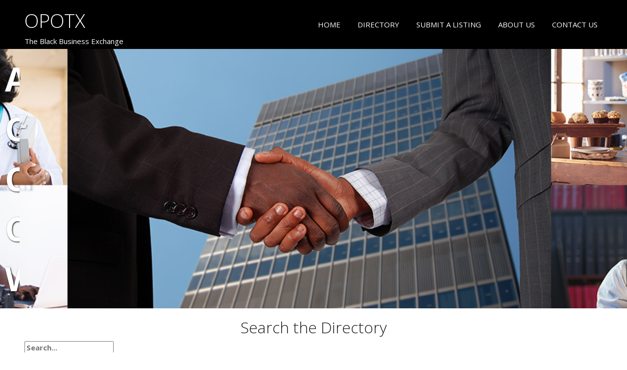

--- FILE ---
content_type: text/html; charset=UTF-8
request_url: https://opotx.com/directory/categories/hair-care-products
body_size: 15375
content:
<!doctype html>
<!--[if lt IE 7]> <html class="no-js ie6 oldie" lang="en-US"> <![endif]-->
<!--[if IE 7]>    <html class="no-js ie7 oldie" lang="en-US"> <![endif]-->
<!--[if IE 8]>    <html class="no-js ie8 oldie" lang="en-US"> <![endif]-->
<!--[if gt IE 8]><!--> <html lang="en-US"> <!--<![endif]-->
<head>
	<link rel="shortcut" href="https://opotx.com/wp-content/uploads/2017/08/handshake.png" type="image/x-icon" />
<link rel="shortcut icon" href="https://opotx.com/wp-content/uploads/2017/08/handshake.png" type="image/x-icon" />
	<meta http-equiv="X-UA-Compatible" content="IE=edge,chrome=1">
	<meta charset="UTF-8" />
  <meta property="og:description" content="Our mission is to expand, circulate, and increase wealth and dividends within our communities." />
	<meta name="viewport" content="width=device-width, minimum-scale=1.0, initial-scale=1.0, maximum-scale=4.0, user-scalable=yes" />	<link rel="alternate" type="application/rss+xml" title="OPOTX RSS2 Feed" href="https://opotx.com/feed/" />
	<link rel="pingback" href="https://opotx.com/xmlrpc.php" />
	<title>Hair Care Products | OPOTX</title>
		<link rel='dns-prefetch' href='//maps.googleapis.com' />
<link rel='dns-prefetch' href='//ajax.googleapis.com' />
<link rel='dns-prefetch' href='//s.w.org' />
		<script type="text/javascript">
			window._wpemojiSettings = {"baseUrl":"https:\/\/s.w.org\/images\/core\/emoji\/12.0.0-1\/72x72\/","ext":".png","svgUrl":"https:\/\/s.w.org\/images\/core\/emoji\/12.0.0-1\/svg\/","svgExt":".svg","source":{"concatemoji":"https:\/\/opotx.com\/wp-includes\/js\/wp-emoji-release.min.js?ver=5.2.21"}};
			!function(e,a,t){var n,r,o,i=a.createElement("canvas"),p=i.getContext&&i.getContext("2d");function s(e,t){var a=String.fromCharCode;p.clearRect(0,0,i.width,i.height),p.fillText(a.apply(this,e),0,0);e=i.toDataURL();return p.clearRect(0,0,i.width,i.height),p.fillText(a.apply(this,t),0,0),e===i.toDataURL()}function c(e){var t=a.createElement("script");t.src=e,t.defer=t.type="text/javascript",a.getElementsByTagName("head")[0].appendChild(t)}for(o=Array("flag","emoji"),t.supports={everything:!0,everythingExceptFlag:!0},r=0;r<o.length;r++)t.supports[o[r]]=function(e){if(!p||!p.fillText)return!1;switch(p.textBaseline="top",p.font="600 32px Arial",e){case"flag":return s([55356,56826,55356,56819],[55356,56826,8203,55356,56819])?!1:!s([55356,57332,56128,56423,56128,56418,56128,56421,56128,56430,56128,56423,56128,56447],[55356,57332,8203,56128,56423,8203,56128,56418,8203,56128,56421,8203,56128,56430,8203,56128,56423,8203,56128,56447]);case"emoji":return!s([55357,56424,55356,57342,8205,55358,56605,8205,55357,56424,55356,57340],[55357,56424,55356,57342,8203,55358,56605,8203,55357,56424,55356,57340])}return!1}(o[r]),t.supports.everything=t.supports.everything&&t.supports[o[r]],"flag"!==o[r]&&(t.supports.everythingExceptFlag=t.supports.everythingExceptFlag&&t.supports[o[r]]);t.supports.everythingExceptFlag=t.supports.everythingExceptFlag&&!t.supports.flag,t.DOMReady=!1,t.readyCallback=function(){t.DOMReady=!0},t.supports.everything||(n=function(){t.readyCallback()},a.addEventListener?(a.addEventListener("DOMContentLoaded",n,!1),e.addEventListener("load",n,!1)):(e.attachEvent("onload",n),a.attachEvent("onreadystatechange",function(){"complete"===a.readyState&&t.readyCallback()})),(n=t.source||{}).concatemoji?c(n.concatemoji):n.wpemoji&&n.twemoji&&(c(n.twemoji),c(n.wpemoji)))}(window,document,window._wpemojiSettings);
		</script>
		<style type="text/css">
img.wp-smiley,
img.emoji {
	display: inline !important;
	border: none !important;
	box-shadow: none !important;
	height: 1em !important;
	width: 1em !important;
	margin: 0 .07em !important;
	vertical-align: -0.1em !important;
	background: none !important;
	padding: 0 !important;
}
</style>
	<link rel='stylesheet' id='wps-css-css'  href='https://opotx.com/wp-content/plugins/wp-symposium-pro/css/wp_symposium_pro.css?ver=5.2.21' type='text/css' media='all' />
<link rel='stylesheet' id='sabai-css'  href='https://opotx.com/wp-content/plugins/sabai/assets/css/main.min.css?ver=5.2.21' type='text/css' media='screen' />
<link rel='stylesheet' id='sabai-directory-css'  href='https://opotx.com/wp-content/plugins/sabai-directory/assets/css/main.min.css?ver=5.2.21' type='text/css' media='screen' />
<link rel='stylesheet' id='sabai-googlemaps-css'  href='https://opotx.com/wp-content/plugins/sabai-googlemaps/assets/css/main.min.css?ver=5.2.21' type='text/css' media='screen' />
<link rel='stylesheet' id='sabai-paidlistings-css'  href='https://opotx.com/wp-content/plugins/sabai-paidlistings/assets/css/main.min.css?ver=5.2.21' type='text/css' media='screen' />
<link rel='stylesheet' id='jquery-ui-css'  href='//ajax.googleapis.com/ajax/libs/jqueryui/1.11.4/themes/ui-lightness/jquery-ui.min.css?ver=5.2.21' type='text/css' media='all' />
<link rel='stylesheet' id='jquery-bxslider-css'  href='https://opotx.com/wp-content/plugins/sabai/assets/css/jquery.bxslider.min.css?ver=5.2.21' type='text/css' media='screen' />
<link rel='stylesheet' id='sabai-font-awesome-css'  href='https://opotx.com/wp-content/plugins/sabai/assets/css/font-awesome.min.css?ver=5.2.21' type='text/css' media='screen' />
<link rel='stylesheet' id='wp-block-library-css'  href='https://opotx.com/wp-includes/css/dist/block-library/style.min.css?ver=5.2.21' type='text/css' media='all' />
<link rel='stylesheet' id='contact-form-7-css'  href='https://opotx.com/wp-content/plugins/contact-form-7/includes/css/styles.css?ver=5.1.1' type='text/css' media='all' />
<link rel='stylesheet' id='theme-my-login-css'  href='https://opotx.com/wp-content/plugins/theme-my-login/assets/styles/theme-my-login.min.css?ver=7.0.13' type='text/css' media='all' />
<link rel='stylesheet' id='theme-global-css'  href='https://opotx.com/wp-content/themes/ultimatum/assets/css/theme.global.css?ver=5.2.21' type='text/css' media='all' />
<link rel='stylesheet' id='font-awesome-css'  href='https://opotx.com/wp-content/themes/ultimatum/assets/css/font-awesome.min.css?ver=5.2.21' type='text/css' media='all' />
<link rel='stylesheet' id='ult_core_template_2-css'  href='https://opotx.com/wp-content/uploads/opotx-theme/template_2.css?ver=5.2.21' type='text/css' media='all' />
<link rel='stylesheet' id='ult_core_layout_8-css'  href='https://opotx.com/wp-content/uploads/opotx-theme/layout_8.css?ver=5.2.21' type='text/css' media='all' />
<link rel='stylesheet' id='template_custom_2-css'  href='https://opotx.com/wp-content/uploads/opotx-theme/template_custom_2.css?ver=5.2.21' type='text/css' media='all' />
<link rel="stylesheet" type="text/css" href="https://opotx.com/wp-content/plugins/smart-slider-3/Public/SmartSlider3/Application/Frontend/Assets/dist/smartslider.min.css?ver=6da04383" media="all">
<link rel="stylesheet" type="text/css" href="https://fonts.googleapis.com/css?display=swap&amp;family=Open+Sans%3A300%2C400" media="all">
<style data-related="n2-ss-2">div#n2-ss-2 .n2-ss-slider-1{display:grid;position:relative;}div#n2-ss-2 .n2-ss-slider-2{display:grid;position:relative;overflow:hidden;padding:0px 0px 0px 0px;border:0px solid RGBA(62,62,62,1);border-radius:0px;background-clip:padding-box;background-repeat:repeat;background-position:50% 50%;background-size:cover;background-attachment:scroll;z-index:1;}div#n2-ss-2:not(.n2-ss-loaded) .n2-ss-slider-2{background-image:none !important;}div#n2-ss-2 .n2-ss-slider-3{display:grid;grid-template-areas:'cover';position:relative;overflow:hidden;z-index:10;}div#n2-ss-2 .n2-ss-slider-3 > *{grid-area:cover;}div#n2-ss-2 .n2-ss-slide-backgrounds,div#n2-ss-2 .n2-ss-slider-3 > .n2-ss-divider{position:relative;}div#n2-ss-2 .n2-ss-slide-backgrounds{z-index:10;}div#n2-ss-2 .n2-ss-slide-backgrounds > *{overflow:hidden;}div#n2-ss-2 .n2-ss-slide-background{transform:translateX(-100000px);}div#n2-ss-2 .n2-ss-slider-4{place-self:center;position:relative;width:100%;height:100%;z-index:20;display:grid;grid-template-areas:'slide';}div#n2-ss-2 .n2-ss-slider-4 > *{grid-area:slide;}div#n2-ss-2.n2-ss-full-page--constrain-ratio .n2-ss-slider-4{height:auto;}div#n2-ss-2 .n2-ss-slide{display:grid;place-items:center;grid-auto-columns:100%;position:relative;z-index:20;-webkit-backface-visibility:hidden;transform:translateX(-100000px);}div#n2-ss-2 .n2-ss-slide{perspective:1500px;}div#n2-ss-2 .n2-ss-slide-active{z-index:21;}.n2-ss-background-animation{position:absolute;top:0;left:0;width:100%;height:100%;z-index:3;}div#n2-ss-2 .n2-font-8e5d4d7e13fc03eedcdf1d67fe2247a6-hover{font-family: 'Open Sans';color: #ffffff;font-size:425%;text-shadow: none;line-height: 1.5;font-weight: bold;font-style: normal;text-decoration: none;text-align: center;letter-spacing: normal;word-spacing: normal;text-transform: none;font-weight: bold;}div#n2-ss-2 .n2-style-3868a9274f154f6c67a7a661ae7a4f94-heading{background: RGBA(255,255,255,0);opacity:1;padding:0px 0px 0px 0px ;box-shadow: none;border: 0px solid RGBA(0,0,0,1);border-radius:0px;text-shadow:1px 1px 3px #000 !important;}div#n2-ss-2 .n2-ss-slide-limiter{max-width:3000px;}div#n2-ss-2 .n-uc-9HWgQhpc0GZv{padding:0px 0px 0px 0px}div#n2-ss-2 .n-uc-FcRO73vAiApb-inner{padding:10px 10px 10px 10px;justify-content:center}@media (min-width: 1200px){div#n2-ss-2 [data-hide-desktopportrait="1"]{display: none !important;}}@media (orientation: landscape) and (max-width: 1199px) and (min-width: 901px),(orientation: portrait) and (max-width: 1199px) and (min-width: 701px){div#n2-ss-2 [data-hide-tabletportrait="1"]{display: none !important;}}@media (orientation: landscape) and (max-width: 900px),(orientation: portrait) and (max-width: 700px){div#n2-ss-2 [data-hide-mobileportrait="1"]{display: none !important;}}</style>
<script type='text/javascript' src='https://opotx.com/wp-includes/js/jquery/jquery.js?ver=1.12.4-wp'></script>
<script type='text/javascript' src='https://opotx.com/wp-includes/js/jquery/jquery-migrate.min.js?ver=1.4.1'></script>
<script type='text/javascript' src='https://opotx.com/wp-content/plugins/wp-symposium-pro/js/wp_symposium_pro.js?ver=5.2.21'></script>
<!--[if lt IE 8]>
<script type='text/javascript' src='https://opotx.com/wp-includes/js/json2.min.js?ver=2015-05-03'></script>
<![endif]-->
<script type='text/javascript' src='https://opotx.com/wp-content/plugins/sabai/assets/js/bootstrap.min.js'></script>
<script type='text/javascript' src='https://opotx.com/wp-content/plugins/sabai/assets/js/bootstrap-growl.min.js'></script>
<script type='text/javascript' src='https://opotx.com/wp-content/plugins/sabai/assets/js/jquery.scrollTo.min.js'></script>
<script type='text/javascript' src='https://opotx.com/wp-content/plugins/sabai/assets/js/jquery-ajaxreadystate.min.js'></script>
<script type='text/javascript' src='https://opotx.com/wp-content/plugins/sabai/assets/js/sabai.min.js'></script>
<script type='text/javascript' src='https://opotx.com/wp-content/plugins/sabai/assets/js/autosize.min.js'></script>
<script type='text/javascript' src='https://opotx.com/wp-content/plugins/sabai/assets/js/jquery.coo_kie.min.js'></script>
<script type='text/javascript' src='https://opotx.com/wp-content/plugins/sabai/assets/js/jquery.bxslider.min.js'></script>
<script type='text/javascript' src='//maps.googleapis.com/maps/api/js?v=3.33&#038;key=AIzaSyDoo5rvV1ctj8YMy7EddqzLZ0E58IZWpTY&#038;libraries=places&#038;language=en'></script>
<script type='text/javascript' src='https://opotx.com/wp-content/plugins/sabai-googlemaps/assets/js/infobox.min.js'></script>
<script type='text/javascript' src='https://opotx.com/wp-content/plugins/sabai-googlemaps/assets/js/sabai-googlemaps-map.min.js'></script>
<script type='text/javascript' src='https://opotx.com/wp-content/plugins/sabai-googlemaps/assets/js/sabai-googlemaps-autocomplete.min.js'></script>
<script type='text/javascript' src='https://opotx.com/wp-content/plugins/sabai-googlemaps/assets/js/markerclusterer.min.js'></script>
<script type='text/javascript' src='https://opotx.com/wp-content/plugins/sabai-directory/assets/js/jquery.sticky.min.js'></script>
<script type='text/javascript' src='https://opotx.com/wp-content/plugins/sabai/assets/js/typeahead.bundle.min.js'></script>
<script type='text/javascript' src='https://opotx.com/wp-content/themes/ultimatum/assets/js/plugins/holder.js?ver=1.9.0'></script>
<link rel='https://api.w.org/' href='https://opotx.com/wp-json/' />
<link rel="EditURI" type="application/rsd+xml" title="RSD" href="https://opotx.com/xmlrpc.php?rsd" />
<link rel="wlwmanifest" type="application/wlwmanifest+xml" href="https://opotx.com/wp-includes/wlwmanifest.xml" /> 
<meta name="generator" content="WordPress 5.2.21" />
<link rel='shortlink' href='https://opotx.com/' />
<link rel="alternate" type="application/json+oembed" href="https://opotx.com/wp-json/oembed/1.0/embed?url=https%3A%2F%2Fopotx.com%2F" />
<link rel="alternate" type="text/xml+oembed" href="https://opotx.com/wp-json/oembed/1.0/embed?url=https%3A%2F%2Fopotx.com%2F&#038;format=xml" />
<style>/* WP Symposium custom CSS */
</style><script type="text/javascript">var SABAI = SABAI || {}; SABAI.isRTL =  false; SABAI.domain = ""; SABAI.path = "/";</script><link rel="canonical" href="https://opotx.com/directory/categories/hair-care-products" /><meta property="og:url" content="https://opotx.com/directory/categories/hair-care-products" />	
	<script type="text/javascript">
//<![CDATA[
var pptheme = 'facebook';
//]]>
</script>	 
<script>(function(){this._N2=this._N2||{_r:[],_d:[],r:function(){this._r.push(arguments)},d:function(){this._d.push(arguments)}}}).call(window);!function(a){a.indexOf("Safari")>0&&-1===a.indexOf("Chrome")&&document.documentElement.style.setProperty("--ss-safari-fix-225962","1px")}(navigator.userAgent);</script><script src="https://opotx.com/wp-content/plugins/smart-slider-3/Public/SmartSlider3/Application/Frontend/Assets/dist/n2.min.js?ver=6da04383" defer async></script>
<script src="https://opotx.com/wp-content/plugins/smart-slider-3/Public/SmartSlider3/Application/Frontend/Assets/dist/smartslider-frontend.min.js?ver=6da04383" defer async></script>
<script src="https://opotx.com/wp-content/plugins/smart-slider-3/Public/SmartSlider3/Slider/SliderType/Simple/Assets/dist/ss-simple.min.js?ver=6da04383" defer async></script>
<script>_N2.r('documentReady',function(){_N2.r(["documentReady","smartslider-frontend","ss-simple"],function(){new _N2.SmartSliderSimple('n2-ss-2',{"admin":false,"background.video.mobile":1,"loadingTime":2000,"alias":{"id":0,"smoothScroll":0,"slideSwitch":0,"scroll":1},"align":"normal","isDelayed":0,"responsive":{"mediaQueries":{"all":false,"desktopportrait":["(min-width: 1200px)"],"tabletportrait":["(orientation: landscape) and (max-width: 1199px) and (min-width: 901px)","(orientation: portrait) and (max-width: 1199px) and (min-width: 701px)"],"mobileportrait":["(orientation: landscape) and (max-width: 900px)","(orientation: portrait) and (max-width: 700px)"]},"base":{"slideOuterWidth":1500,"slideOuterHeight":400,"sliderWidth":1500,"sliderHeight":400,"slideWidth":1500,"slideHeight":400},"hideOn":{"desktopLandscape":false,"desktopPortrait":false,"tabletLandscape":false,"tabletPortrait":false,"mobileLandscape":false,"mobilePortrait":false},"onResizeEnabled":true,"type":"fullwidth","sliderHeightBasedOn":"real","focusUser":1,"focusEdge":"auto","breakpoints":[{"device":"tabletPortrait","type":"max-screen-width","portraitWidth":1199,"landscapeWidth":1199},{"device":"mobilePortrait","type":"max-screen-width","portraitWidth":700,"landscapeWidth":900}],"enabledDevices":{"desktopLandscape":0,"desktopPortrait":1,"tabletLandscape":0,"tabletPortrait":1,"mobileLandscape":0,"mobilePortrait":1},"sizes":{"desktopPortrait":{"width":1500,"height":400,"max":3000,"min":1200},"tabletPortrait":{"width":701,"height":186,"customHeight":false,"max":1199,"min":701},"mobilePortrait":{"width":320,"height":85,"customHeight":false,"max":900,"min":320}},"overflowHiddenPage":0,"focus":{"offsetTop":"#wpadminbar","offsetBottom":""}},"controls":{"mousewheel":0,"touch":"horizontal","keyboard":1,"blockCarouselInteraction":1},"playWhenVisible":1,"playWhenVisibleAt":0.5,"lazyLoad":0,"lazyLoadNeighbor":0,"blockrightclick":0,"maintainSession":0,"autoplay":{"enabled":0,"start":1,"duration":8000,"autoplayLoop":1,"allowReStart":0,"pause":{"click":1,"mouse":"0","mediaStarted":1},"resume":{"click":0,"mouse":0,"mediaEnded":1,"slidechanged":0},"interval":1,"intervalModifier":"loop","intervalSlide":"current"},"perspective":1500,"layerMode":{"playOnce":0,"playFirstLayer":1,"mode":"skippable","inAnimation":"mainInEnd"},"bgAnimations":0,"mainanimation":{"type":"horizontal","duration":800,"delay":0,"ease":"easeOutQuad","shiftedBackgroundAnimation":0},"carousel":1,"initCallbacks":function(){}})})});</script></head>
<body class="home page-template-default page page-id-143 page-child parent-pageid-21 sabai-entity-id-70 sabai-entity-bundle-name-directory_listing_category sabai-entity-bundle-type-directory_category  ut-tbs3-yeti ut-layout-homepage-layout">
<div class="clear"></div>
<header class="headwrapper">
<div class="ult-wrapper wrapper " id="wrapper-3">

<div class="ult-container  container " id="container-3">
<div class="row">
		<div class="ult-column col-md-4 " id="col-3-1">
			<div class="colwrapper"><div id="logo-container"><h1 id="logo"><a class="logo" href="https://opotx.com">OPOTX</a></h1><span id="tagline">The Black Business Exchange</span></div></div>
		</div>
		<div class="ult-column col-md-8 " id="col-3-2">
			<div class="colwrapper"><div class="widget widget_ultimatummenu inner-container"><div class="ultimatum-menu-container" data-menureplacer="768"><div class="ultimatum-regular-menu"><div class="ultimatum-menu">
    <nav class="nav-holder">
        <ul class="navigation ultimatum-menu-nav">
            <li id="menu-item-16" class="menu-item menu-item-type-custom menu-item-object-custom menu-item-16"><a    href="/">Home</a></li>
<li id="menu-item-26" class="menu-item menu-item-type-post_type menu-item-object-page current-page-ancestor menu-item-26"><a    href="https://opotx.com/directory/">Directory</a></li>
<li id="menu-item-14" class="menu-item menu-item-type-post_type menu-item-object-page menu-item-14"><a    href="https://opotx.com/submit-a-listing/">Submit a Listing</a></li>
<li id="menu-item-15" class="menu-item menu-item-type-post_type menu-item-object-page menu-item-15"><a    href="https://opotx.com/about-us/">About Us</a></li>
<li id="menu-item-13" class="menu-item menu-item-type-post_type menu-item-object-page menu-item-13"><a    href="https://opotx.com/contact-us/">Contact Us</a></li>
        </ul>
        
    </nav>
</div>
</div><div class="ultimatum-responsive-menu">
<form id="responsive-nav-ultimatummenu-3" action="" method="post" class="responsive-nav-form">
    <div>
        <select class="responsive-nav-menu">
                            <option value="">Menu</option>
            <option value="/">Home</option><option value="https://opotx.com/directory/">Directory</option><option value="https://opotx.com/submit-a-listing/">Submit a Listing</option><option value="https://opotx.com/about-us/">About Us</option><option value="https://opotx.com/contact-us/">Contact Us</option>        </select>
    </div>
</form>
</div>
</div></div><div class="clearfix"></div></div>
		</div>
		</div></div>
</div>
</header>
<div class="bodywrapper" id="bodywrapper">
<div class="ult-wrapper wrapper " id="wrapper-7">
			<div class="29 " id="col-7-1">
			<div class="colwrapper"><div class="widget widget_ultimatumsidebars inner-container"><div id="text-2" class="widget widget_text">			<div class="textwidget"><div><ss3-force-full-width data-overflow-x="body" data-horizontal-selector=""><div class="n2-section-smartslider fitvidsignore " data-ssid="2" tabindex="0" role="region" aria-label="Slider"><div id="n2-ss-2-align" class="n2-ss-align"><div class="n2-padding"><div id="n2-ss-2" data-creator="Smart Slider 3" data-responsive="fullwidth" class="n2-ss-slider n2-ow n2-has-hover n2notransition  ">
        <div class="n2-ss-slider-1 n2_ss__touch_element n2-ow">
            <div class="n2-ss-slider-2 n2-ow">
                                                <div class="n2-ss-slider-3 n2-ow">

                    <div class="n2-ss-slide-backgrounds n2-ow-all"><div class="n2-ss-slide-background" data-public-id="1" data-mode="fill"><div class="n2-ss-slide-background-image" data-blur="0" data-opacity="100" data-x="50" data-y="50" data-alt="" data-title=""><picture class="skip-lazy" data-skip-lazy="1"><img src="//opotx.com/wp-content/uploads/2017/08/opotx-front-banner-bg.png" alt="" title="" loading="lazy" class="skip-lazy" data-skip-lazy="1"></picture></div><div data-color="RGBA(255,255,255,0)" style="background-color: RGBA(255,255,255,0);" class="n2-ss-slide-background-color"></div></div></div>                    <div class="n2-ss-slider-4 n2-ow">
                        <svg xmlns="http://www.w3.org/2000/svg" viewBox="0 0 1500 400" data-related-device="desktopPortrait" class="n2-ow n2-ss-preserve-size n2-ss-preserve-size--slider n2-ss-slide-limiter"></svg><div data-first="1" data-slide-duration="0" data-id="4" data-slide-public-id="1" data-title="opotx-front-banner-bg" class="n2-ss-slide n2-ow  n2-ss-slide-4"><div role="note" class="n2-ss-slide--focus" tabindex="-1">opotx-front-banner-bg</div><div class="n2-ss-layers-container n2-ss-slide-limiter n2-ow"><div class="n2-ss-layer n2-ow n-uc-9HWgQhpc0GZv" data-sstype="slide" data-pm="default"><div class="n2-ss-layer n2-ow n-uc-FcRO73vAiApb" data-pm="default" data-sstype="content" data-hasbackground="0"><div class="n2-ss-section-main-content n2-ss-layer-with-background n2-ss-layer-content n2-ow n-uc-FcRO73vAiApb-inner"><div class="n2-ss-layer n2-ow n-uc-vzng1oLdwOiJ" data-pm="normal" data-sstype="layer"><div id="n2-ss-2item1" class="n2-font-8e5d4d7e13fc03eedcdf1d67fe2247a6-hover n2-style-3868a9274f154f6c67a7a661ae7a4f94-heading   n2-ss-item-content n2-ss-text n2-ow" style="display:block;">Advancing Our Communities<br>Circulating Wealth</div></div></div></div></div></div></div>                    </div>

                                    </div>
            </div>
        </div>
        </div><ss3-loader></ss3-loader></div></div><div class="n2_clear"></div></div></ss3-force-full-width></div>
</div>
		</div></div></div>
			</div>

				</div>
<div class="ult-wrapper wrapper " id="wrapper-9">

<div class="ult-container  container " id="container-9">
<div class="row">
		<div class="ult-column col-md-12 " id="col-9-1">
			<div class="colwrapper"><div class="widget widget_ultimatumsidebars inner-container"><div id="text-3" class="widget widget_text">			<div class="textwidget"><h2 style="text-align:center;">Search the Directory</h2>
<p><strong><script type="text/javascript">var SABAI = SABAI || {}; SABAI.isRTL =  false; SABAI.domain = ""; SABAI.path = "/";</script>
<script type="text/javascript">
jQuery(document).ready(function($) {
SABAI.init($("#sabai-content"));
SABAI.init($("#sabai-embed-wordpress-shortcode-1"));
});
</script>
<div id="sabai-embed-wordpress-shortcode-1" class="sabai sabai-embed"><div class="sabai-directory-search sabai-clearfix">
    <form method="get" action="https://opotx.com/directory" class="sabai-search">
        <div class="sabai-row">
            <div class="sabai-col-sm-4 sabai-directory-search-keyword">
                <input name="keywords" type="text" value="" placeholder="Search..." />
            </div>
            <div class="sabai-col-sm-4 sabai-directory-search-location">
                <input name="address" type="text" value="" placeholder="Enter a location" style="padding-right:20px;" />
                <span class="sabai-directory-search-radius-trigger"><i class="fa fa-gear"></i></span>
                <input type="hidden" name="directory_radius" value="0" />
                <input type="hidden" name="center" />
                <input type="hidden" name="address_type" value="" />
            </div>
            <div class="sabai-col-sm-3 sabai-directory-search-category">
                <select name="category" class="sabai-pull-right">
<option value="0">Select category</option>
<option value="1">Arts &amp; Entertainment (23)</option>
<option value="2">-Artistry (painting/sculptures) (0)</option>
<option value="3">-Collectibles/Memorabilia (2)</option>
<option value="4">-Comedy/Comedian (2)</option>
<option value="5">-Event Planning (6)</option>
<option value="83">-Marketing, Advertsing, Promotion, Printing Services (8)</option>
<option value="6">-Museums (1)</option>
<option value="7">-Music/Musicians (1)</option>
<option value="8">-Poetry (0)</option>
<option value="88">-Published Literature/Authors (0)</option>
<option value="9">-Talent Management (0)</option>
<option value="10">Automotive (6)</option>
<option value="11">-Auto Parts &amp; Tire Sales (0)</option>
<option value="12">-Auto Repair (1)</option>
<option value="13">-Auto Sales (4)</option>
<option value="14">-Ride-Share (1)</option>
<option value="15">Banking (25)</option>
<option value="16">-ATM Locator (21)</option>
<option value="17">-Credit Restoration (0)</option>
<option value="18">-Mortgage (0)</option>
<option value="19">-Wealth Management (0)</option>
<option value="27">Computers &amp; Technology (9)</option>
<option value="28">-Cell/Mobile Phone Services (0)</option>
<option value="29">-Computer/Electronics Repair (1)</option>
<option value="89">-Graphic Design (1)</option>
<option value="30">-Web Development (3)</option>
<option value="31">Construction and Landscaping (19)</option>
<option value="32">-Architecture (1)</option>
<option value="33">-Concrete/Masonry (1)</option>
<option value="34">-Construction Company/Builders (2)</option>
<option value="35">-Home Repair (4)</option>
<option value="37">-Painting/Painters (6)</option>
<option value="38">-Plumbing (0)</option>
<option value="39">-Pressure Washing/Window Cleaning (4)</option>
<option value="40">-Professional Landscaping (2)</option>
<option value="36">-Tree Services (1)</option>
<option value="41">Dining (35)</option>
<option value="42">-Bistro (0)</option>
<option value="43">-Coffee House (2)</option>
<option value="44">-Fine Dining &amp; Cuisine (0)</option>
<option value="45">-Specialty Food/Sweets (17)</option>
<option value="92">-WINERY/FINE LIQUOR AND BARLEY (4)</option>
<option value="20">Educational/Inspirational Institutions (10)</option>
<option value="21">-Business Development/Business Coaching (5)</option>
<option value="22">-Churches/Institutions/Programs (0)</option>
<option value="23">-HBCU (0)</option>
<option value="24">-Online Degrees (0)</option>
<option value="25">-Technical Programs (1)</option>
<option value="26">-Training Programs (3)</option>
<option value="46">Engineering (0)</option>
<option value="47">-Electrical (0)</option>
<option value="48">Insurance (1)</option>
<option value="49">-Auto Insurance (0)</option>
<option value="50">-Health Insurance (0)</option>
<option value="51">-Home Insurance (0)</option>
<option value="52">-Life Insurance (0)</option>
<option value="53">Legal (3)</option>
<option value="54">-Criminal (1)</option>
<option value="55">-Estate Planning (0)</option>
<option value="56">-Family (1)</option>
<option value="57">-Real Estate &amp; Business (1)</option>
<option value="58">Medicine (11)</option>
<option value="59">-Pediatrics (0)</option>
<option value="93">-Pharmacies/Dispenseries (1)</option>
<option value="60">-Physicians (7)</option>
<option value="61">-Specialty Medicine (2)</option>
<option value="62">-Veterinarians (0)</option>
<option value="63">Real Estate &amp; Property (9)</option>
<option value="64">-Moving &amp; Storage (4)</option>
<option value="65">-Property Management (0)</option>
<option value="66">-Real Estate Companies (2)</option>
<option value="67">Salons (17)</option>
<option value="68">-Barber Shops (4)</option>
<option value="91">-Cosmetics (1)</option>
<option value="69">-Fitness (2)</option>
<option value="90">-GROOMING/HAIR AND HYGIENE PRODUCTS (1)</option>
<option value="70">-Hair Care Products (4)</option>
<option value="71">-Nail Salon (0)</option>
<option value="72">-Spa (4)</option>
<option value="73">Shopping (32)</option>
<option value="74">-Apparel (11)</option>
<option value="75">-Casual And Professional (1)</option>
<option value="76">-Catalog (2)</option>
<option value="84">-Dollar Store (0)</option>
<option value="86">-Gas Station/Convenience Store (1)</option>
<option value="85">-Groceries (2)</option>
<option value="77">-Shoes (1)</option>
<option value="78">Vacationing (6)</option>
<option value="79">-Cruises (0)</option>
<option value="80">-Hotels &amp; Entertainment (0)</option>
<option value="81">-Resorts (1)</option>
<option value="82">-Travel Agents (4)</option>
</select>            </div>
            <div class="sabai-col-sm-1 sabai-directory-search-submit">
                <button type="submit" class="sabai-btn sabai-btn-sm sabai-directory-btn-search sabai-btn-block sabai-btn-primary">
                    <i class="fa fa-search"></i>
                </button>
            </div>
        </div>
    </form>
</div>
<script type="text/javascript">
jQuery(document).ready(function($) {    
    $('#sabai-embed-wordpress-shortcode-1 .sabai-directory-search input').keydown(function(e){
        if (e.keyCode == 13) { 
             $("#sabai-embed-wordpress-shortcode-1 .sabai-directory-search-submit .sabai-btn").click();
        }
    });
    var listing_templates = {}, listings = new Bloodhound({
        datumTokenizer: Bloodhound.tokenizers.obj.whitespace('title'),
        queryTokenizer: Bloodhound.tokenizers.whitespace,
        remote: {
            wildcard: 'QUERY',
            url: 'https://opotx.com/sabai/directory/listinglist?query=QUERY&__type=json&bundle_type=directory_listing&num=5'
        },
        limit: 5    });
    listings.initialize();
    $('#sabai-embed-wordpress-shortcode-1 .sabai-directory-search-keyword input').typeahead(
        {highlight: true, minLength: 1}
        , {name: 'listings', displayKey: 'title', source: listings.ttAdapter(), templates: listing_templates}
    ).bind('typeahead:selected', function(obj, datum, name) {
        if (name === 'listings') window.location.href = datum.url;
        if (name === 'categories') {
            window.location.href = datum.url + '?address=' + encodeURIComponent($('#sabai-embed-wordpress-shortcode-1 .sabai-directory-search-location input[name="address"]').val());
        }
    });
    var geocoder, location = $('#sabai-embed-wordpress-shortcode-1 .sabai-directory-search-location input[type=text]');
    $('#sabai-embed-wordpress-shortcode-1 .sabai-directory-search-radius-trigger').click(function(e){
        var $this = $(this), container = $this.parent(), radius = container.find('input[name="directory_radius"]'), slid;
        SABAI.popover(
            $this,
            {
                html: true,
                container: container,
                placement: function (pop, ele) { return window.innerWidth - $(ele).offset().left > 300 ? 'bottom' : (SABAI.isRTL ? 'right' : 'left');},
                title: 'Location Options',
                content: '<div class="sabai-directory-search-radius">'
                    + '<div class="sabai-directory-search-radius-label">Search Radius: <strong></strong> km</div>'
                    + '<div class="sabai-directory-search-radius-slider" style="margin-top:5px;"></div>'
                    + '</div>'
                    + '<button style="display:none; margin-top:20px !important; width:auto;" class="sabai-btn sabai-btn-xs sabai-btn-default sabai-directory-search-geolocate"><i class="fa fa-map-marker"></i> Get My Location</button>'
            }
        );
        container.on('shown.bs.sabaipopover', function(){
            if (slid) return;
            var label = container.find('.sabai-directory-search-radius-label strong').text(radius.val());
            container.find('.sabai-directory-search-radius-slider').slider({animate: true, min: 0, max: 100, value: radius.val(), step: 1, slide: function(e, ui){
                radius.val(ui.value);
                label.text(ui.value);
            }});
            if (navigator.geolocation
                && (document.location.protocol === 'https:' || document.location.hostname === 'localhost')
            ) {
                var geocode = function (trigger) {
                    if (trigger) SABAI.ajaxLoader(trigger);
                    if (!geocoder) geocoder = new google.maps.Geocoder();
                    navigator.geolocation.getCurrentPosition(
                        function (pos) {
                            geocoder.geocode({'latLng': new google.maps.LatLng(pos.coords.latitude,pos.coords.longitude)}, function(results, status) {
                                if (trigger) SABAI.ajaxLoader(trigger, true);
                                if (status == google.maps.GeocoderStatus.OK) {
                                    location.val(results[0].formatted_address).typeahead('val', results[0].formatted_address).effect('highlight', {}, 2000);
                                    $('#sabai-embed-wordpress-shortcode-1 .sabai-directory-search-location')
                                        .find('input[name="center"]').val(results[0].geometry.location.lat() + ',' + results[0].geometry.location.lng()).end()
                                        .find('input[name="address_type"]').val('');
                                }
                            });
                        },
                        function (error) {
                            if (trigger) {
                                SABAI.ajaxLoader(trigger, true);
                            }
                            SABAI.flash(error.message, 'danger');
                            SABAI.console.log(error.message + ' (' + error.code + ')');
                        },
                        {enableHighAccuracy:true, timeout:5000}
                    );
                };
                container.find('.sabai-directory-search-geolocate').show().click(function(e){
                    e.preventDefault();
                    geocode($(this));
                });
            }
            slid = true;
        });
    });
    $('#sabai-embed-wordpress-shortcode-1 .sabai-directory-search-submit .sabai-btn').click(function(e){
        var $this = $(this),
            form = $this.closest('form');
        e.preventDefault();
        form.find('[placeholder]').each(function() {
            var input = $(this);
            if (input.val() == input.attr('placeholder')) {
                input.val('');
            }
        });
        var submit = function(){form.submit()};
        var center = $('#sabai-embed-wordpress-shortcode-1 .sabai-directory-search-location input[name="center"]');
        if (location.val()
            && $('#sabai-embed-wordpress-shortcode-1 .sabai-directory-search-location input[name="address_type"]').val() === ''
        ) {
            if (!geocoder) geocoder = new google.maps.Geocoder();
            geocoder.geocode({address: location.val()}, function(results, status) {
                switch (status) {
                    case google.maps.GeocoderStatus.OK:
                        center.val(results[0].geometry.location.lat() + ',' + results[0].geometry.location.lng());
                        submit();
                        break;
                    case google.maps.GeocoderStatus.ZERO_RESULTS:
                        alert('Invalid location');
                        break;
                    default:
                        alert(status);
                }
            });
        } else {
            center.val('');
            submit();
        }
    }); 
});
</script>
</div></strong></p>
</div>
		</div></div></div>
		</div>
		</div></div>
</div>
<div class="ult-wrapper wrapper " id="wrapper-8">

<div class="ult-container  container " id="container-8">
<div class="row">
		<div class="ult-column col-md-9 " id="col-8-1">
			<div class="colwrapper"><div class="inner-container"> 	<div id="content" role="main">
 	 	 	<article id="post-143" class="post-143 page type-page status-publish hentry entry post-inner">

 		 		 		 
 		 		<div class="entry-content">
 			<div id="sabai-content" class="sabai sabai-main">
<div id="sabai-body">
<div id="sabai-entity-taxonomy-70" class="sabai-entity sabai-entity-type-taxonomy sabai-entity-bundle-name-directory-listing-category sabai-entity-bundle-type-directory-category sabai-entity-mode-full sabai-clearfix">
    <div class="sabai-directory-custom-fields">
            </div>
</div>
</div>
<div id="sabai-inline">
  <div id="sabai-inline-nav">
    <ul class="sabai-nav sabai-nav-tabs">
      <li class=" sabai-active">
        <a href="#" id="sabai-inline-content-listings-trigger" data-toggle="tab" data-target="#sabai-inline-content-listings" class="">Listings</a>
      </li>
    </ul>
  </div>
  <div class="sabai-tab-content" id="sabai-inline-content">
    <div class="sabai-tab-pane sabai-fade sabai-in  sabai-active" id="sabai-inline-content-listings">
      <div class="sabai-directory-search sabai-clearfix">
    <form method="get" action="https://opotx.com/directory/categories/hair-care-products/listings?zoom=15&amp;is_mile=0&amp;directory_radius=0" class="sabai-search">
        <div class="sabai-row">
            <div class="sabai-col-sm-5 sabai-directory-search-keyword">
                <input name="keywords" type="text" value="" placeholder="Search..." />
            </div>
            <div class="sabai-col-sm-5 sabai-directory-search-location">
                <input name="address" type="text" value="" placeholder="Enter a location" style="padding-right:20px;" />
                <span class="sabai-directory-search-radius-trigger"><i class="fa fa-gear"></i></span>
                <input type="hidden" name="directory_radius" value="0" />
                <input type="hidden" name="center" />
                <input type="hidden" name="address_type" value="" />
            </div>
            <div class="sabai-col-sm-2 sabai-directory-search-submit">
                <button type="submit" class="sabai-btn sabai-btn-sm sabai-directory-btn-search sabai-btn-block sabai-btn-primary">
                    <i class="fa fa-search"></i>
                </button>
            </div>
        </div>
    </form>
</div>
<script type="text/javascript">
jQuery(document).ready(function($) {    
    $('#sabai-inline-content-listings .sabai-directory-search input').keydown(function(e){
        if (e.keyCode == 13) { 
             $("#sabai-inline-content-listings .sabai-directory-search-submit .sabai-btn").click();
        }
    });
    var listing_templates = {}, listings = new Bloodhound({
        datumTokenizer: Bloodhound.tokenizers.obj.whitespace('title'),
        queryTokenizer: Bloodhound.tokenizers.whitespace,
        remote: {
            wildcard: 'QUERY',
            url: 'https://opotx.com/sabai/directory/listinglist?query=QUERY&__type=json&bundle=directory_listing&category=70&num=5'
        },
        limit: 5    });
    listings.initialize();
    $('#sabai-inline-content-listings .sabai-directory-search-keyword input').typeahead(
        {highlight: true, minLength: 1}
        , {name: 'listings', displayKey: 'title', source: listings.ttAdapter(), templates: listing_templates}
    ).bind('typeahead:selected', function(obj, datum, name) {
        if (name === 'listings') window.location.href = datum.url;
        if (name === 'categories') {
            window.location.href = datum.url + '?address=' + encodeURIComponent($('#sabai-inline-content-listings .sabai-directory-search-location input[name="address"]').val());
        }
    });
    var geocoder, location = $('#sabai-inline-content-listings .sabai-directory-search-location input[type=text]');
    $('#sabai-inline-content-listings .sabai-directory-search-radius-trigger').click(function(e){
        var $this = $(this), container = $this.parent(), radius = container.find('input[name="directory_radius"]'), slid;
        SABAI.popover(
            $this,
            {
                html: true,
                container: container,
                placement: function (pop, ele) { return window.innerWidth - $(ele).offset().left > 300 ? 'bottom' : (SABAI.isRTL ? 'right' : 'left');},
                title: 'Location Options',
                content: '<div class="sabai-directory-search-radius">'
                    + '<div class="sabai-directory-search-radius-label">Search Radius: <strong></strong> km</div>'
                    + '<div class="sabai-directory-search-radius-slider" style="margin-top:5px;"></div>'
                    + '</div>'
                    + '<button style="display:none; margin-top:20px !important; width:auto;" class="sabai-btn sabai-btn-xs sabai-btn-default sabai-directory-search-geolocate"><i class="fa fa-map-marker"></i> Get My Location</button>'
            }
        );
        container.on('shown.bs.sabaipopover', function(){
            if (slid) return;
            var label = container.find('.sabai-directory-search-radius-label strong').text(radius.val());
            container.find('.sabai-directory-search-radius-slider').slider({animate: true, min: 0, max: 100, value: radius.val(), step: 1, slide: function(e, ui){
                radius.val(ui.value);
                label.text(ui.value);
            }});
            if (navigator.geolocation
                && (document.location.protocol === 'https:' || document.location.hostname === 'localhost')
            ) {
                var geocode = function (trigger) {
                    if (trigger) SABAI.ajaxLoader(trigger);
                    if (!geocoder) geocoder = new google.maps.Geocoder();
                    navigator.geolocation.getCurrentPosition(
                        function (pos) {
                            geocoder.geocode({'latLng': new google.maps.LatLng(pos.coords.latitude,pos.coords.longitude)}, function(results, status) {
                                if (trigger) SABAI.ajaxLoader(trigger, true);
                                if (status == google.maps.GeocoderStatus.OK) {
                                    location.val(results[0].formatted_address).typeahead('val', results[0].formatted_address).effect('highlight', {}, 2000);
                                    $('#sabai-inline-content-listings .sabai-directory-search-location')
                                        .find('input[name="center"]').val(results[0].geometry.location.lat() + ',' + results[0].geometry.location.lng()).end()
                                        .find('input[name="address_type"]').val('');
                                }
                            });
                        },
                        function (error) {
                            if (trigger) {
                                SABAI.ajaxLoader(trigger, true);
                            }
                            SABAI.flash(error.message, 'danger');
                            SABAI.console.log(error.message + ' (' + error.code + ')');
                        },
                        {enableHighAccuracy:true, timeout:5000}
                    );
                };
                container.find('.sabai-directory-search-geolocate').show().click(function(e){
                    e.preventDefault();
                    geocode($(this));
                });
            }
            slid = true;
        });
    });
    $('#sabai-inline-content-listings .sabai-directory-search-submit .sabai-btn').click(function(e){
        var $this = $(this),
            form = $this.closest('form');
        e.preventDefault();
        form.find('[placeholder]').each(function() {
            var input = $(this);
            if (input.val() == input.attr('placeholder')) {
                input.val('');
            }
        });
        var submit = function(){
            SABAI.ajax({
                type: 'get',
                container: '#sabai-inline-content-listings', 
                target: '.sabai-directory-listings-container',
                url: form.attr('action') + '&' + form.serialize(),
                pushState: true
            });
        };
        var center = $('#sabai-inline-content-listings .sabai-directory-search-location input[name="center"]');
        if (location.val()
            && $('#sabai-inline-content-listings .sabai-directory-search-location input[name="address_type"]').val() === ''
        ) {
            if (!geocoder) geocoder = new google.maps.Geocoder();
            geocoder.geocode({address: location.val()}, function(results, status) {
                switch (status) {
                    case google.maps.GeocoderStatus.OK:
                        center.val(results[0].geometry.location.lat() + ',' + results[0].geometry.location.lng());
                        submit();
                        break;
                    case google.maps.GeocoderStatus.ZERO_RESULTS:
                        alert('Invalid location');
                        break;
                    default:
                        alert(status);
                }
            });
        } else {
            center.val('');
            submit();
        }
    }); 
});
</script>
<script type="text/javascript">
jQuery(document).ready(function($) {
    $(SABAI).bind('sabaipopstate', function (e, state) {
        if (state.container !== '#sabai-inline-content-listings' || state.target !== '.sabai-directory-listings-container') return;

        var url = SABAI.parseUrl(state.url);
        $('#sabai-inline-content-listings .sabai-directory-search')
            .find('input[name="keywords"]').val(url.query.keywords || '').end()
            .find('input[name="address"]').val(url.query.address || '').end()
            .find('select[name="category"]').val(url.query.category || 0);
    });
    $(SABAI).bind('toggle.sabai', function (e, data) {
        if (data.target.hasClass('sabai-directory-filters')) {
            data.target.parent().find('.sabai-directory-listings').removeClass('sabai-col-md-12').addClass('sabai-col-md-8');
        }
    });
    
    $(SABAI).bind('entity_filter_form_toggled.sabai.#sabai-inline-content-listings', function (e, data) {
        if (data.container === '#sabai-inline-content-listings' && !data.target.is(':visible')) {
            data.target.parent().find('.sabai-directory-listings').removeClass('sabai-col-md-8').addClass('sabai-col-md-12');
        }
    });
});
</script>
<div class="sabai-directory-listings-container">
  
<div class="sabai-navigation sabai-clearfix">
    <div class="sabai-pull-left sabai-btn-group">
        <a href="#" data-toggle-target="#sabai-inline-content-listings .sabai-directory-filters" data-toggle-cookie="sabai_entity_filter" class="sabai-btn sabai-btn-default sabai-btn-sm sabai-toggle sabai-entity-btn-filter">Filter</a>        <div class="sabai-btn-group"><a href="https://opotx.com/directory/categories/hair-care-products/listings?sort=newest&amp;category=70&amp;zoom=15&amp;is_mile=0&amp;directory_radius=0&amp;view=list" data-container=".sabai-directory-listings-container" onclick="" data-sabai-remote-url="https://opotx.com/directory/categories/hair-care-products/listings?sort=newest&amp;category=70&amp;zoom=15&amp;is_mile=0&amp;directory_radius=0&amp;view=list" title="" class="sabai-btn sabai-btn-default sabai-dropdown-toggle sabai-btn-sm" data-toggle="dropdown">Sort by: <strong>Newest First</strong> <span class="sabai-caret"></span></a><ul class="sabai-dropdown-menu"><li><a href="https://opotx.com/directory/categories/hair-care-products/listings?sort=oldest&amp;category=70&amp;zoom=15&amp;is_mile=0&amp;directory_radius=0&amp;view=list" data-container=".sabai-directory-listings-container" onclick="SABAI.ajax({target:'.sabai-directory-listings-container',pushState:true,trigger:jQuery(this), container:'#sabai-inline-content-listings'}); event.stopImmediatePropagation(); return false;" data-sabai-remote-url="https://opotx.com/directory/categories/hair-care-products/listings?sort=oldest&amp;category=70&amp;zoom=15&amp;is_mile=0&amp;directory_radius=0&amp;view=list" title="" class="sabai-dropdown-link">Oldest First</a></li><li><a href="https://opotx.com/directory/categories/hair-care-products/listings?sort=title&amp;category=70&amp;zoom=15&amp;is_mile=0&amp;directory_radius=0&amp;view=list" data-container=".sabai-directory-listings-container" onclick="SABAI.ajax({target:'.sabai-directory-listings-container',pushState:true,trigger:jQuery(this), container:'#sabai-inline-content-listings'}); event.stopImmediatePropagation(); return false;" data-sabai-remote-url="https://opotx.com/directory/categories/hair-care-products/listings?sort=title&amp;category=70&amp;zoom=15&amp;is_mile=0&amp;directory_radius=0&amp;view=list" title="" class="sabai-dropdown-link">Title</a></li><li><a href="https://opotx.com/directory/categories/hair-care-products/listings?sort=random&amp;category=70&amp;zoom=15&amp;is_mile=0&amp;directory_radius=0&amp;view=list" data-container=".sabai-directory-listings-container" onclick="SABAI.ajax({target:'.sabai-directory-listings-container',pushState:true,trigger:jQuery(this), container:'#sabai-inline-content-listings'}); event.stopImmediatePropagation(); return false;" data-sabai-remote-url="https://opotx.com/directory/categories/hair-care-products/listings?sort=random&amp;category=70&amp;zoom=15&amp;is_mile=0&amp;directory_radius=0&amp;view=list" title="" class="sabai-dropdown-link">Random</a></li><li><a href="https://opotx.com/directory/categories/hair-care-products/listings?sort=reviews&amp;category=70&amp;zoom=15&amp;is_mile=0&amp;directory_radius=0&amp;view=list" data-container=".sabai-directory-listings-container" onclick="SABAI.ajax({target:'.sabai-directory-listings-container',pushState:true,trigger:jQuery(this), container:'#sabai-inline-content-listings'}); event.stopImmediatePropagation(); return false;" data-sabai-remote-url="https://opotx.com/directory/categories/hair-care-products/listings?sort=reviews&amp;category=70&amp;zoom=15&amp;is_mile=0&amp;directory_radius=0&amp;view=list" title="" class="sabai-dropdown-link">Most Reviews</a></li><li><a href="https://opotx.com/directory/categories/hair-care-products/listings?sort=rating&amp;category=70&amp;zoom=15&amp;is_mile=0&amp;directory_radius=0&amp;view=list" data-container=".sabai-directory-listings-container" onclick="SABAI.ajax({target:'.sabai-directory-listings-container',pushState:true,trigger:jQuery(this), container:'#sabai-inline-content-listings'}); event.stopImmediatePropagation(); return false;" data-sabai-remote-url="https://opotx.com/directory/categories/hair-care-products/listings?sort=rating&amp;category=70&amp;zoom=15&amp;is_mile=0&amp;directory_radius=0&amp;view=list" title="" class="sabai-dropdown-link">Highest Rated</a></li><li><a href="https://opotx.com/directory/categories/hair-care-products/listings?sort=claimed&amp;category=70&amp;zoom=15&amp;is_mile=0&amp;directory_radius=0&amp;view=list" data-container=".sabai-directory-listings-container" onclick="SABAI.ajax({target:'.sabai-directory-listings-container',pushState:true,trigger:jQuery(this), container:'#sabai-inline-content-listings'}); event.stopImmediatePropagation(); return false;" data-sabai-remote-url="https://opotx.com/directory/categories/hair-care-products/listings?sort=claimed&amp;category=70&amp;zoom=15&amp;is_mile=0&amp;directory_radius=0&amp;view=list" title="" class="sabai-dropdown-link">Claimed</a></li><li><a href="https://opotx.com/directory/categories/hair-care-products/listings?sort=unclaimed&amp;category=70&amp;zoom=15&amp;is_mile=0&amp;directory_radius=0&amp;view=list" data-container=".sabai-directory-listings-container" onclick="SABAI.ajax({target:'.sabai-directory-listings-container',pushState:true,trigger:jQuery(this), container:'#sabai-inline-content-listings'}); event.stopImmediatePropagation(); return false;" data-sabai-remote-url="https://opotx.com/directory/categories/hair-care-products/listings?sort=unclaimed&amp;category=70&amp;zoom=15&amp;is_mile=0&amp;directory_radius=0&amp;view=list" title="" class="sabai-dropdown-link">Unclaimed</a></li></ul></div>    </div>
    <div class="sabai-pull-right">
    </div>
    <div class="sabai-pull-right">
        <div class="sabai-btn-group"><a href="https://opotx.com/directory/categories/hair-care-products/listings?view=list&amp;category=70&amp;zoom=15&amp;is_mile=0&amp;directory_radius=0&amp;p=1" class="sabai-btn sabai-btn-default sabai-btn-sm sabai-directory-view sabai-active" title="Switch to list view" data-container=".sabai-directory-listings-container" data-cookie-name="sabai_directory_view" data-cookie-value="list" onclick="SABAI.ajax({target:'.sabai-directory-listings-container',cache:true,trigger:jQuery(this), container:'#sabai-inline-content-listings'}); event.stopImmediatePropagation(); return false;" data-sabai-remote-url="https://opotx.com/directory/categories/hair-care-products/listings?view=list&amp;category=70&amp;zoom=15&amp;is_mile=0&amp;directory_radius=0&amp;p=1"><i class="fa fa-th-list"></i> List</a>
<a href="https://opotx.com/directory/categories/hair-care-products/listings?view=grid&amp;category=70&amp;zoom=15&amp;is_mile=0&amp;directory_radius=0&amp;p=1" class="sabai-btn sabai-btn-default sabai-btn-sm sabai-directory-view" title="Switch to grid view" data-container=".sabai-directory-listings-container" data-cookie-name="sabai_directory_view" data-cookie-value="grid" onclick="SABAI.ajax({target:'.sabai-directory-listings-container',cache:true,trigger:jQuery(this), container:'#sabai-inline-content-listings'}); event.stopImmediatePropagation(); return false;" data-sabai-remote-url="https://opotx.com/directory/categories/hair-care-products/listings?view=grid&amp;category=70&amp;zoom=15&amp;is_mile=0&amp;directory_radius=0&amp;p=1"><i class="fa fa-th-large"></i> Grid</a>
<a href="https://opotx.com/directory/categories/hair-care-products/listings?view=map&amp;category=70&amp;zoom=15&amp;is_mile=0&amp;directory_radius=0&amp;p=1" class="sabai-btn sabai-btn-default sabai-btn-sm sabai-directory-view" title="Switch to map view" data-container=".sabai-directory-listings-container" data-cookie-name="sabai_directory_view" data-cookie-value="map" onclick="SABAI.ajax({target:'.sabai-directory-listings-container',cache:true,trigger:jQuery(this), container:'#sabai-inline-content-listings'}); event.stopImmediatePropagation(); return false;" data-sabai-remote-url="https://opotx.com/directory/categories/hair-care-products/listings?view=map&amp;category=70&amp;zoom=15&amp;is_mile=0&amp;directory_radius=0&amp;p=1"><i class="fa fa-map-marker"></i> Map</a></div>    </div>
</div>
<div class="sabai-row">
    <div class="sabai-directory-filters sabai-col-md-4" style="overflow-y:auto; overflow-x:hidden; height:625px; display:none;">
        

<form novalidate class="sabai-form sabai-entity-filter-form" action="#" method="post" id="sabai-form-51873ea7f04305c89baaa493c653d7ff">
  <div class="sabai-form-fields"><div class="sabai-row">

<fieldset class="sabai-form-field sabai-form-nolabel sabai-form-type-fieldset"><div class="sabai-form-fields">
    <div class="sabai-col-md-12  sabai-col-sm-6">

<fieldset class="sabai-form-field sabai-form-nolabel sabai-form-type-fieldset"><div class="sabai-form-fields">
    

<fieldset class="sabai-form-field sabai-form-type-radios">
  <legend><span>Rating</span></legend><div class="sabai-form-fields">
    
<div class="sabai-form-field">
  
<input name="voting_rating" value="5" type="radio" id="qf_dbeeb4" /><label for="qf_dbeeb4"><span class="sabai-rating sabai-rating-50"></span></label></div>


<div class="sabai-form-field">
  
<input name="voting_rating" value="4" type="radio" id="qf_502e1a" /><label for="qf_502e1a"><span class="sabai-rating sabai-rating-40"></span> & Up</label></div>


<div class="sabai-form-field">
  
<input name="voting_rating" value="3" type="radio" id="qf_989661" /><label for="qf_989661"><span class="sabai-rating sabai-rating-30"></span> & Up</label></div>


<div class="sabai-form-field">
  
<input name="voting_rating" value="2" type="radio" id="qf_3a0cc0" /><label for="qf_3a0cc0"><span class="sabai-rating sabai-rating-20"></span> & Up</label></div>


<div class="sabai-form-field">
  
<input name="voting_rating" value="1" type="radio" id="qf_a250c3" /><label for="qf_a250c3"><span class="sabai-rating sabai-rating-10"></span> & Up</label></div>


<div class="sabai-form-field">
  
<input name="voting_rating" value="0" type="radio" id="qf_223de5" checked="checked" /><label for="qf_223de5">Any</label></div>

  </div></fieldset>

  </div></fieldset>
</div>
<div class="sabai-col-md-12  sabai-col-sm-6">

<fieldset class="sabai-form-field sabai-form-nolabel sabai-form-type-fieldset"><div class="sabai-form-fields">
    

<div class="sabai-form-field sabai-form-type-checkbox">
  <div class="sabai-form-field-label"><span>Featured/Unfeatured</span></div>
  
<input name="content_featured[]" type="checkbox" value="1" id="qf_116d2b" /><label for="qf_116d2b">Show featured only</label></div>




<div class="sabai-form-field sabai-form-type-checkbox">
  <div class="sabai-form-field-label"><span>Claimed/Unclaimed</span></div>
  
<input name="directory_claim[]" type="checkbox" value="1" id="qf_d83fbb" /><label for="qf_d83fbb">Show claimed only</label></div>


  </div></fieldset>
</div>
  </div></fieldset>
</div>
</div>
</form>
<script type="text/javascript">
jQuery(document).ready(function($) {
    if (!$("#sabai-inline-content-listings").length) return;
    
    $("#sabai-inline-content-listings").find(".sabai-entity-filter-form").submit(function (e) {        
        SABAI.ajax({
            type: "post",
            container: "#sabai-inline-content-listings",
            target: ".sabai-directory-listings-container",
            url: "https://opotx.com/directory/categories/hair-care-products/listings?category=70&zoom=15&is_mile=0&directory_radius=0&view=list&filter=1&" + $(this).serialize(),
            pushState: true
        });
        e.preventDefault();
    }).change(function(e){if ($(e.target).parents(".sabai-field-filter-ignore").length > 0) return; $(this).submit();});
    $(SABAI).bind("toggled.sabai", function (e, data) {
        if (data.trigger.hasClass("sabai-entity-btn-filter")
            && data.target.parents("#sabai-inline-content-listings").length
        ) {
            data.container = "#sabai-inline-content-listings";
            $(SABAI).trigger("entity_filter_form_toggled.sabai", data);
        }
    });
});

</script>    </div><div class="sabai-directory-listings sabai-directory-listings-list sabai-col-md-12">
    <script type="text/javascript">
jQuery(document).ready(function($) {
    var googlemaps = function () {
        SABAI.GoogleMaps.map(
            '#sabai-inline-content-listings .sabai-directory-map',
            [{"lat":53.641838,"lng":-2.963855,"trigger":"#sabai-entity-content-421 .sabai-directory-title > *","trigger_infobox":true,"content":"<div class=\"sabai-directory-listing-infobox sabai-clearfix\">\n    <div class=\"sabai-directory-images\">\n        <div class=\"sabai-directory-photos\">\n<a href=\"https:\/\/opotx.com\/directory\/listing\/reflections-of-me\" rel=\"\"><img src=\"https:\/\/opotx.com\/wp-content\/sabai\/File\/thumbnails\/34c34047681cb25234ab9d7486425416.jpg\" alt=\"HTH.jpg\" itemprop=\"image\" \/><\/a>\n<\/div>    <\/div>\n    <div class=\"sabai-directory-main\">\n        <div class=\"sabai-directory-title\">\n            <a href=\"https:\/\/opotx.com\/directory\/listing\/reflections-of-me\" title=\"Reflections of Me\" class=\" sabai-entity-permalink sabai-entity-id-421 sabai-entity-type-content sabai-entity-bundle-name-directory-listing sabai-entity-bundle-type-directory-listing\">Reflections of Me<\/a>        <\/div>\n        <div class=\"sabai-directory-info sabai-clearfix\">\n            <div class=\"sabai-directory-location\">\n                <span class=\"sabai-googlemaps-address sabai-googlemaps-address-0\"><i class=\"fa fa-map-marker fa-fw\"><\/i> Units 5 and 6, Blowick Industrial Park, Crowland Street, Southport, Merseyside  PR9 7RU<\/span>            <\/div>\n            <div class=\"sabai-directory-contact\">\n                <div class=\"sabai-directory-contact-tel\"><i class=\"fa fa-phone fa-fw\"><\/i> <span class=\"sabai-hidden-xs\" itemprop=\"telephone\">01704 512000<\/span><span class=\"sabai-visible-xs-inline\"><a href=\"tel:01704512000\">01704 512000<\/a><\/span><\/div>\n<div class=\"sabai-directory-contact-website\"><i class=\"fa fa-globe fa-fw\"><\/i> <a href=\"https:\/\/www.reflectionsofme.co.uk\" target=\"_blank\" rel=\"nofollow external\">https:\/\/www.reflectionsofme.co.uk<\/a><\/div>            <\/div>\n            <div class=\"sabai-directory-social\">\n                            <\/div>\n        <\/div>\n        <div class=\"sabai-directory-custom-fields\">\n                    <\/div>\n    <\/div>\n<\/div>\n","icon":null},{"lat":42.196629,"lng":-83.613557,"trigger":"#sabai-entity-content-315 .sabai-directory-title > *","trigger_infobox":true,"content":"<div class=\"sabai-directory-listing-infobox sabai-clearfix sabai-directory-no-image\">\n    <div class=\"sabai-directory-main\">\n        <div class=\"sabai-directory-title\">\n            <i class=\"sabai-entity-icon-directory-claimed fa fa-check-circle\" title=\"This is an owner verified listing.\"><\/i> <a href=\"https:\/\/opotx.com\/directory\/listing\/girlfriend-collection\" title=\"Girlfriend Collection\" class=\" sabai-entity-permalink sabai-entity-id-315 sabai-entity-type-content sabai-entity-bundle-name-directory-listing sabai-entity-bundle-type-directory-listing\">Girlfriend Collection<\/a>        <\/div>\n        <div class=\"sabai-directory-info sabai-clearfix\">\n            <div class=\"sabai-directory-location\">\n                <span class=\"sabai-googlemaps-address sabai-googlemaps-address-0\"><i class=\"fa fa-map-marker fa-fw\"><\/i> Ypsilanti Charter Township, MI, United States<\/span>            <\/div>\n            <div class=\"sabai-directory-contact\">\n                <div class=\"sabai-directory-contact-tel\"><i class=\"fa fa-phone fa-fw\"><\/i> <span class=\"sabai-hidden-xs\" itemprop=\"telephone\">2162243411<\/span><span class=\"sabai-visible-xs-inline\"><a href=\"tel:2162243411\">2162243411<\/a><\/span><\/div>            <\/div>\n            <div class=\"sabai-directory-social\">\n                            <\/div>\n        <\/div>\n        <div class=\"sabai-directory-custom-fields\">\n                    <\/div>\n    <\/div>\n<\/div>\n","icon":null},{"lat":51.507351,"lng":-0.127758,"trigger":"#sabai-entity-content-152 .sabai-directory-title > *","trigger_infobox":true,"content":"<div class=\"sabai-directory-listing-infobox sabai-clearfix\">\n    <div class=\"sabai-directory-images\">\n        <div class=\"sabai-directory-photos\">\n<a href=\"https:\/\/opotx.com\/directory\/listing\/shear-shine\" rel=\"\"><img src=\"https:\/\/opotx.com\/wp-content\/sabai\/File\/thumbnails\/2979ed738632d1ea5ec277928b7fd20d.jpg\" alt=\"Shear and Shine.jpg\" itemprop=\"image\" \/><\/a>\n<\/div>    <\/div>\n    <div class=\"sabai-directory-main\">\n        <div class=\"sabai-directory-title\">\n            <a href=\"https:\/\/opotx.com\/directory\/listing\/shear-shine\" title=\"SHEAR &amp; SHINE\" class=\" sabai-entity-permalink sabai-entity-id-152 sabai-entity-type-content sabai-entity-bundle-name-directory-listing sabai-entity-bundle-type-directory-listing\">SHEAR &amp; SHINE<\/a>        <\/div>\n        <div class=\"sabai-directory-info sabai-clearfix\">\n            <div class=\"sabai-directory-location\">\n                <span class=\"sabai-googlemaps-address sabai-googlemaps-address-0\"><i class=\"fa fa-map-marker fa-fw\"><\/i> London, United Kingdom<\/span>            <\/div>\n            <div class=\"sabai-directory-contact\">\n                <div class=\"sabai-directory-contact-tel\"><i class=\"fa fa-phone fa-fw\"><\/i> <span class=\"sabai-hidden-xs\" itemprop=\"telephone\">02086591276<\/span><span class=\"sabai-visible-xs-inline\"><a href=\"tel:02086591276\">02086591276<\/a><\/span><\/div>\n<div class=\"sabai-directory-contact-website\"><i class=\"fa fa-globe fa-fw\"><\/i> <a href=\"http:\/\/www.shearandshinegrooming.co.uk\" target=\"_blank\" rel=\"nofollow external\">http:\/\/www.shearandshinegrooming.co.uk<\/a><\/div>            <\/div>\n            <div class=\"sabai-directory-social\">\n                            <\/div>\n        <\/div>\n        <div class=\"sabai-directory-custom-fields\">\n                    <\/div>\n    <\/div>\n<\/div>\n","icon":null},{"lat":30.255249,"lng":-81.536407,"trigger":"#sabai-entity-content-148 .sabai-directory-title > *","trigger_infobox":true,"content":"<div class=\"sabai-directory-listing-infobox sabai-clearfix\">\n    <div class=\"sabai-directory-images\">\n        <div class=\"sabai-directory-photos\">\n<a href=\"https:\/\/opotx.com\/directory\/listing\/salonpk\" rel=\"\"><img src=\"https:\/\/opotx.com\/wp-content\/sabai\/File\/thumbnails\/53ea0ed9f82cf18429a5d4639e7302a1.jpg\" alt=\"SALONPK.jpg\" itemprop=\"image\" \/><\/a>\n<\/div>    <\/div>\n    <div class=\"sabai-directory-main\">\n        <div class=\"sabai-directory-title\">\n            <a href=\"https:\/\/opotx.com\/directory\/listing\/salonpk\" title=\"SALONPK\" class=\" sabai-entity-permalink sabai-entity-id-148 sabai-entity-type-content sabai-entity-bundle-name-directory-listing sabai-entity-bundle-type-directory-listing\">SALONPK<\/a>        <\/div>\n        <div class=\"sabai-directory-info sabai-clearfix\">\n            <div class=\"sabai-directory-location\">\n                <span class=\"sabai-googlemaps-address sabai-googlemaps-address-0\"><i class=\"fa fa-map-marker fa-fw\"><\/i> 3733 Southside Boulevard, Ste 9 &amp; 10 Jacksonville, FL 32216WE<\/span>            <\/div>\n            <div class=\"sabai-directory-contact\">\n                <div class=\"sabai-directory-contact-tel\"><i class=\"fa fa-phone fa-fw\"><\/i> <span class=\"sabai-hidden-xs\" itemprop=\"telephone\">904-636-0787<\/span><span class=\"sabai-visible-xs-inline\"><a href=\"tel:9046360787\">904-636-0787<\/a><\/span><\/div>\n<div class=\"sabai-directory-contact-website\"><i class=\"fa fa-globe fa-fw\"><\/i> <a href=\"http:\/\/www.salonpk.com\" target=\"_blank\" rel=\"nofollow external\">http:\/\/www.salonpk.com<\/a><\/div>            <\/div>\n            <div class=\"sabai-directory-social\">\n                            <\/div>\n        <\/div>\n        <div class=\"sabai-directory-custom-fields\">\n                    <\/div>\n    <\/div>\n<\/div>\n","icon":null}],
            null,
            15,
            {"marker_clusters":true,"marker_cluster_imgurl":"http:\/\/new.opotx.com\/wp-content\/plugins\/sabai-googlemaps\/assets\/images\/markercluster","scrollwheel":false,"force_fit_bounds":false},
            function (center, bounds, zoom) {
                SABAI.ajax({
                    type: 'get',
                    container: '#sabai-inline-content-listings', 
                    target: '.sabai-directory-listings-container',
                    url: 'https://opotx.com/directory/categories/hair-care-products/listings?category=70&is_mile=0&directory_radius=0&view=list&is_drag=1&center=' + center.lat() + ',' + center.lng() + '&sw=' + bounds.getSouthWest().lat() + ',' + bounds.getSouthWest().lng() + '&ne=' + bounds.getNorthEast().lat() + ',' + bounds.getNorthEast().lng() + '&zoom=' + zoom,
                    onError: function(error) {SABAI.flash(error.message, 'danger');},
                    pushState: true
                });
            }
        );
    };
    if ($('#sabai-inline-content-listings .sabai-directory-map').is(':visible')) {
        googlemaps();
    } else {
        $('#sabai-inline-content-listings-trigger').on('shown.bs.sabaitab', function(e, data){
            googlemaps();
        });
    }
    $(SABAI).unbind('entity_filter_form_toggled.sabai.#sabai-inline-content-listings.googlemaps').bind('entity_filter_form_toggled.sabai.#sabai-inline-content-listings.googlemaps', function (e, data) {
        if (data.container !== '#sabai-inline-content-listings') return;
        var map = SABAI.GoogleMaps.maps['#sabai-inline-content-listings .sabai-directory-map'];
        if (map) {
            var center = map.getCenter();
            google.maps.event.trigger(map, 'resize');
            map.setCenter(center);
        }
    });
});
</script>
<div class="sabai-directory-listings-with-map sabai-row">
    <div class="sabai-directory-listings-with-map-listings sabai-col-sm-7" style="transition: width 0.5s;">
        <div style="overflow-y:auto; overflow-x:hidden; height:625px;">
            <div id="sabai-entity-content-421" class="sabai-entity sabai-entity-type-content sabai-entity-bundle-name-directory-listing sabai-entity-bundle-type-directory-listing sabai-entity-mode-summary sabai-clearfix">
    <div class="sabai-row">
        <div class="sabai-col-xs-3 sabai-directory-images">
            <div class="sabai-directory-photos">
<a href="https://opotx.com/directory/listing/reflections-of-me" rel=""><img src="https://opotx.com/wp-content/sabai/File/thumbnails/34c34047681cb25234ab9d7486425416.jpg" alt="HTH.jpg" itemprop="image" /></a>
</div>        </div>
        <div class="sabai-col-xs-9 sabai-directory-main">
            <div class="sabai-directory-title">
                <a href="https://opotx.com/directory/listing/reflections-of-me" title="Reflections of Me" class=" sabai-entity-permalink sabai-entity-id-421 sabai-entity-type-content sabai-entity-bundle-name-directory-listing sabai-entity-bundle-type-directory-listing">Reflections of Me</a>            </div>
            <div class="sabai-directory-category">
                <a href="https://opotx.com/directory/categories/hair-care-products" class=" sabai-entity-permalink sabai-entity-id-70 sabai-entity-type-taxonomy sabai-entity-bundle-name-directory-listing-category sabai-entity-bundle-type-directory-category"><i class="fa fa-folder-open"></i> Hair Care Products</a>            </div>
            <div class="sabai-directory-info sabai-clearfix">
                <div class="sabai-directory-location">
                    <span class="sabai-googlemaps-address sabai-googlemaps-address-0"><i class="fa fa-map-marker fa-fw"></i> Units 5 and 6, Blowick Industrial Park, Crowland Street, Southport, Merseyside  PR9 7RU</span>                    
                </div>
                <div class="sabai-directory-contact">
                    <div class="sabai-directory-contact-tel"><i class="fa fa-phone fa-fw"></i> <span class="sabai-hidden-xs" itemprop="telephone">01704 512000</span><span class="sabai-visible-xs-inline"><a href="tel:01704512000">01704 512000</a></span></div>
<div class="sabai-directory-contact-website"><i class="fa fa-globe fa-fw"></i> <a href="https://www.reflectionsofme.co.uk" target="_blank" rel="nofollow external">https://www.reflectionsofme.co.uk</a></div>                </div>
                <div class="sabai-directory-social">
                                    </div>
            </div>
            <div class="sabai-directory-body">
                Reflections of Me provides a bespoke range of illuminated Make-up Mirrors, Hollywood Mirrors and ...            </div>
            <div class="sabai-directory-custom-fields">
                            </div>
        </div>
    </div>
</div>
            <div id="sabai-entity-content-315" class="sabai-entity sabai-entity-type-content sabai-entity-bundle-name-directory-listing sabai-entity-bundle-type-directory-listing sabai-entity-mode-summary sabai-directory-listing-claimed sabai-clearfix sabai-directory-no-image">
    <div class="sabai-row">
        <div class="sabai-col-xs-3 sabai-directory-images">
            <img src="https://opotx.com/wp-content/plugins/sabai/assets/images/no_image.png" alt="" />
        </div>
        <div class="sabai-col-xs-9 sabai-directory-main">
            <div class="sabai-directory-title">
                <i class="sabai-entity-icon-directory-claimed fa fa-check-circle" title="This is an owner verified listing."></i> <a href="https://opotx.com/directory/listing/girlfriend-collection" title="Girlfriend Collection" class=" sabai-entity-permalink sabai-entity-id-315 sabai-entity-type-content sabai-entity-bundle-name-directory-listing sabai-entity-bundle-type-directory-listing">Girlfriend Collection</a>            </div>
            <div class="sabai-directory-category">
                <a href="https://opotx.com/directory/categories/hair-care-products" class=" sabai-entity-permalink sabai-entity-id-70 sabai-entity-type-taxonomy sabai-entity-bundle-name-directory-listing-category sabai-entity-bundle-type-directory-category"><i class="fa fa-folder-open"></i> Hair Care Products</a>            </div>
            <div class="sabai-directory-info sabai-clearfix">
                <div class="sabai-directory-location">
                    <span class="sabai-googlemaps-address sabai-googlemaps-address-0"><i class="fa fa-map-marker fa-fw"></i> Ypsilanti Charter Township, MI, United States</span>                    
                </div>
                <div class="sabai-directory-contact">
                    <div class="sabai-directory-contact-tel"><i class="fa fa-phone fa-fw"></i> <span class="sabai-hidden-xs" itemprop="telephone">2162243411</span><span class="sabai-visible-xs-inline"><a href="tel:2162243411">2162243411</a></span></div>                </div>
                <div class="sabai-directory-social">
                                    </div>
            </div>
            <div class="sabai-directory-custom-fields">
                            </div>
        </div>
    </div>
</div>
            <div id="sabai-entity-content-152" class="sabai-entity sabai-entity-type-content sabai-entity-bundle-name-directory-listing sabai-entity-bundle-type-directory-listing sabai-entity-mode-summary sabai-clearfix">
    <div class="sabai-row">
        <div class="sabai-col-xs-3 sabai-directory-images">
            <div class="sabai-directory-photos">
<a href="https://opotx.com/directory/listing/shear-shine" rel=""><img src="https://opotx.com/wp-content/sabai/File/thumbnails/2979ed738632d1ea5ec277928b7fd20d.jpg" alt="Shear and Shine.jpg" itemprop="image" /></a>
</div>        </div>
        <div class="sabai-col-xs-9 sabai-directory-main">
            <div class="sabai-directory-title">
                <a href="https://opotx.com/directory/listing/shear-shine" title="SHEAR &amp; SHINE" class=" sabai-entity-permalink sabai-entity-id-152 sabai-entity-type-content sabai-entity-bundle-name-directory-listing sabai-entity-bundle-type-directory-listing">SHEAR &amp; SHINE</a>            </div>
            <div class="sabai-directory-category">
                <a href="https://opotx.com/directory/categories/hair-care-products" class=" sabai-entity-permalink sabai-entity-id-70 sabai-entity-type-taxonomy sabai-entity-bundle-name-directory-listing-category sabai-entity-bundle-type-directory-category"><i class="fa fa-folder-open"></i> Hair Care Products</a>            </div>
            <div class="sabai-directory-info sabai-clearfix">
                <div class="sabai-directory-location">
                    <span class="sabai-googlemaps-address sabai-googlemaps-address-0"><i class="fa fa-map-marker fa-fw"></i> London, United Kingdom</span>                    
                </div>
                <div class="sabai-directory-contact">
                    <div class="sabai-directory-contact-tel"><i class="fa fa-phone fa-fw"></i> <span class="sabai-hidden-xs" itemprop="telephone">02086591276</span><span class="sabai-visible-xs-inline"><a href="tel:02086591276">02086591276</a></span></div>
<div class="sabai-directory-contact-website"><i class="fa fa-globe fa-fw"></i> <a href="http://www.shearandshinegrooming.co.uk" target="_blank" rel="nofollow external">http://www.shearandshinegrooming.co.uk</a></div>                </div>
                <div class="sabai-directory-social">
                                    </div>
            </div>
            <div class="sabai-directory-body">
                Our Values Born out of the Shear &amp; Shine Men’s Salon in Croydon, we are dedicated to keeping ...            </div>
            <div class="sabai-directory-custom-fields">
                            </div>
        </div>
    </div>
</div>
            <div id="sabai-entity-content-148" class="sabai-entity sabai-entity-type-content sabai-entity-bundle-name-directory-listing sabai-entity-bundle-type-directory-listing sabai-entity-mode-summary sabai-clearfix">
    <div class="sabai-row">
        <div class="sabai-col-xs-3 sabai-directory-images">
            <div class="sabai-directory-photos">
<a href="https://opotx.com/directory/listing/salonpk" rel=""><img src="https://opotx.com/wp-content/sabai/File/thumbnails/53ea0ed9f82cf18429a5d4639e7302a1.jpg" alt="SALONPK.jpg" itemprop="image" /></a>
</div>        </div>
        <div class="sabai-col-xs-9 sabai-directory-main">
            <div class="sabai-directory-title">
                <a href="https://opotx.com/directory/listing/salonpk" title="SALONPK" class=" sabai-entity-permalink sabai-entity-id-148 sabai-entity-type-content sabai-entity-bundle-name-directory-listing sabai-entity-bundle-type-directory-listing">SALONPK</a>            </div>
            <div class="sabai-directory-category">
                <a href="https://opotx.com/directory/categories/hair-care-products" class=" sabai-entity-permalink sabai-entity-id-70 sabai-entity-type-taxonomy sabai-entity-bundle-name-directory-listing-category sabai-entity-bundle-type-directory-category"><i class="fa fa-folder-open"></i> Hair Care Products</a>&nbsp;&nbsp;<a href="https://opotx.com/directory/categories/salons" class=" sabai-entity-permalink sabai-entity-id-67 sabai-entity-type-taxonomy sabai-entity-bundle-name-directory-listing-category sabai-entity-bundle-type-directory-category"><i class="fa fa-folder-open"></i> Salons</a>            </div>
            <div class="sabai-directory-info sabai-clearfix">
                <div class="sabai-directory-location">
                    <span class="sabai-googlemaps-address sabai-googlemaps-address-0"><i class="fa fa-map-marker fa-fw"></i> 3733 Southside Boulevard, Ste 9 &amp; 10 Jacksonville, FL 32216WE</span>                    
                </div>
                <div class="sabai-directory-contact">
                    <div class="sabai-directory-contact-tel"><i class="fa fa-phone fa-fw"></i> <span class="sabai-hidden-xs" itemprop="telephone">904-636-0787</span><span class="sabai-visible-xs-inline"><a href="tel:9046360787">904-636-0787</a></span></div>
<div class="sabai-directory-contact-website"><i class="fa fa-globe fa-fw"></i> <a href="http://www.salonpk.com" target="_blank" rel="nofollow external">http://www.salonpk.com</a></div>                </div>
                <div class="sabai-directory-social">
                                    </div>
            </div>
            <div class="sabai-directory-body">
                Renowned for decades of expertise and superior professional standard- Salon PK carries the most b...            </div>
            <div class="sabai-directory-custom-fields">
                            </div>
        </div>
    </div>
</div>
        </div>
    </div>
    <div class="sabai-directory-listings-with-map-map sabai-col-sm-5 sabai-hidden-xs" style="transition: width 0.5s;">
        <div class="sabai-directory-map-container" data-spy="sabaiaffix" data-offset-top="60" data-offset-bottom="200">
            <div class="sabai-directory-map-header">
                <input class="sabai-directory-map-update" type="checkbox" /><label>Redo search when map moved</label>
            </div>
            <div class="sabai-directory-map sabai-googlemaps-map" style="height:600px;" data-map-type="ROADMAP"></div>
        </div>
    </div>
</div>
</div>
</div>
<div class="sabai-navigation sabai-navigation-bottom sabai-clearfix">
    <div class="sabai-pull-left">
        <span>Showing 4 results</span>
    </div>
</div></div>
    </div>
  </div>
</div>
</div> 		</div>
 		 		<div class="clearfix"></div>
 	</article>
 	<div class="clearfix"></div><div style="clear:both"></div> 	</div>
 	</div></div>
		</div>
		<div class="ult-column col-md-3 " id="col-8-2">
			<div class="colwrapper"><div class="widget widget_ultimatumsidebars inner-container"><div id="text-4" class="widget widget_text"><h3 class="widget-title element-title">Member Login</h3>			<div class="textwidget"><div id="wps_login_username_label" class="wps_login_row"><div class="wps_login_field"><input placeholder="Username" type="text" id="wps_login_username" value=""></div></div><div id="wps_login_password_label" class="wps_login_row"><div class="wps_login_field"><input placeholder="Password" type="password" id="wps_login_password" value=""></div></div><div id="wps_login_remember_me" class="wps_login_row"><input type="checkbox" name="wps_login_remember_me" value="remember"> Remember me</div><div id="wps_login_form_action"></div><div id="wps_login_error" class="wps_error" style="display:none"></div><div id="wps_button_buttons"><button id="wps_login_submit" rel="https://opotx.com/" class="wps_button" type="submit" style="float:left">Log In</button><form action="#" method="post"><input type="hidden" name="action" value="lost"><button id="wps_lost_password_button" class="wps_button" type="submit">Forgotten password?</button></form></div>
</div>
		</div><div id="custom_html-2" class="widget_text widget widget_custom_html"><div class="textwidget custom-html-widget"><a href="/register" class="joinbutton">Join OPOTX</a></div></div><div id="custom_html-3" class="widget_text widget widget_custom_html"><div class="textwidget custom-html-widget"><a href="/listing-plans" class="addlistingbutton">Add Listing</a></div></div><div id="sabai_platform_wordpress_sabai_directory_recent-2" class="widget widget_sabai_platform_wordpress_sabai_directory_recent"><h3 class="widget-title element-title">Recent Listings</h3><div class="sabai sabai-wordpress-widget sabai-widget-directory-recent sabai-clearfix"><ul class="sabai-wordpress-widget-entries">
  <li class="sabai-wordpress-widget-entry-with-image"><div class="sabai-wordpress-widget-image"><a href="https://opotx.com/directory/listing/first-look-home-cottage-inspections" class=" sabai-entity-permalink sabai-entity-id-1600 sabai-entity-type-content sabai-entity-bundle-name-directory-listing sabai-entity-bundle-type-directory-listing"><img src="https://opotx.com/wp-content/plugins/sabai/assets/images/no_image_small.png" alt="" /></a></div>
    <div class="sabai-wordpress-widget-main">
      <a title="FIRST LOOK HOME &amp; COTTAGE INSPECTIONS" href="https://opotx.com/directory/listing/first-look-home-cottage-inspections">FIRST LOOK HOME &amp; COTTAGE INSPECTIONS</a>
    </div>
  </li>
  <li class="sabai-wordpress-widget-entry-with-image"><div class="sabai-wordpress-widget-image"><a href="https://opotx.com/directory/listing/phillips-caterers" class="sabai-file sabai-file-image sabai-file-type-jpg " rel=""><img title="logo-2.jpg" src="https://opotx.com/wp-content/sabai/File/thumbnails/3e864f862213d7a37ba73029f84ae8fc.jpg" alt="" /></a></div>
    <div class="sabai-wordpress-widget-main">
      <a title="Phillips Caterers" href="https://opotx.com/directory/listing/phillips-caterers">Phillips Caterers</a>
    </div>
  </li>
  <li class="sabai-wordpress-widget-entry-with-image"><div class="sabai-wordpress-widget-image"><a href="https://opotx.com/directory/listing/carole-wilson-realty" class="sabai-file sabai-file-image sabai-file-type-png " rel=""><img title="Logo-1.png" src="https://opotx.com/wp-content/sabai/File/thumbnails/a4a392a79fd6b80fc8ea2c50f52d0f82.png" alt="" /></a></div>
    <div class="sabai-wordpress-widget-main">
      <a title="Carole Wilson Realty" href="https://opotx.com/directory/listing/carole-wilson-realty">Carole Wilson Realty</a>
    </div>
  </li>
  <li class="sabai-wordpress-widget-entry-with-image"><div class="sabai-wordpress-widget-image"><a href="https://opotx.com/directory/listing/waterfront-gourmet-cafe-deli" class="sabai-file sabai-file-image sabai-file-type-jpg " rel=""><img title="bll0txpw3m9bzqd2pwfn.jpg" src="https://opotx.com/wp-content/sabai/File/thumbnails/4c40290828bba6232b0fc08c560b8814.jpg" alt="" /></a></div>
    <div class="sabai-wordpress-widget-main">
      <a title="Waterfront Gourmet Cafe &amp; Deli" href="https://opotx.com/directory/listing/waterfront-gourmet-cafe-deli">Waterfront Gourmet Cafe &amp; Deli</a>
    </div>
  </li>
  <li class="sabai-wordpress-widget-entry-with-image"><div class="sabai-wordpress-widget-image"><a href="https://opotx.com/directory/listing/dumbo-moving-and-storage-nyc" class="sabai-file sabai-file-image sabai-file-type-jpg " rel=""><img title="1000x600 jpeg Dumbo Moving and Storage NYC LOGO.jpg" src="https://opotx.com/wp-content/sabai/File/thumbnails/25396cc3f52f61844309c8975f27413b.jpg" alt="" /></a></div>
    <div class="sabai-wordpress-widget-main">
      <a title="Dumbo Moving and Storage NYC" href="https://opotx.com/directory/listing/dumbo-moving-and-storage-nyc">Dumbo Moving and Storage NYC</a>
    </div>
  </li>
</ul>
</div></div></div></div>
		</div>
		</div></div>
</div>
</div>
<footer class="footwrapper">
<div class="ult-wrapper wrapper " id="wrapper-4">

<div class="ult-container  container " id="container-4">
<div class="row">
		<div class="ult-column col-md-6 " id="col-4-1">
			<div class="colwrapper"><div class="widget widget_ultimatummenu inner-container"><div class="ultimatum-nav">
	<div class="horizontal-menu" style="float:left">
	 	<ul id="menu-policies-menu" class="menu"><li id="menu-item-67" class="menu-item menu-item-type-post_type menu-item-object-page menu-item-67"><a href="https://opotx.com/privacy-policy/">Privacy Policy</a></li>
<li id="menu-item-65" class="menu-item menu-item-type-post_type menu-item-object-page menu-item-65"><a href="https://opotx.com/term-and-conditions/">Term and Conditions</a></li>
<li id="menu-item-66" class="menu-item menu-item-type-post_type menu-item-object-page menu-item-66"><a href="https://opotx.com/subscription-fees-cancellation-and-refund-policy/">Refund Policy</a></li>
</ul>	</div>
</div></div><div class="clearfix"></div></div>
		</div>
		<div class="ult-column col-md-6 " id="col-4-2">
			<div class="colwrapper"><div class="widget widget_ultimatumsocial inner-container">		<div class="ult_social" style="text-align: right">
			<a href="https://www.facebook.com/OPOTX-109808913023709/" target="_blank" style="font-size:32px;line-height:32px"><i class="social-icon-facebook"></i></a><a href="http://linkedin.com/company/opotx" target="_blank" style="font-size:32px;line-height:32px"><i class="social-icon-linkedin"></i></a><a href="http://twitter.com/opotx1" target="_blank" style="font-size:32px;line-height:32px"><i class="social-icon-twitter"></i></a>		</div>
		</div></div>
		</div>
		</div></div>
</div>
<div class="ult-wrapper wrapper " id="wrapper-5">

<div class="ult-container  container " id="container-5">
<div class="row">
		<div class="ult-column col-md-12 " id="col-5-1">
			<div class="colwrapper"><div class="widget widget_ultimatumsidebars inner-container"><div id="black-studio-tinymce-2" class="widget widget_black_studio_tinymce"><div class="textwidget"><p style="text-align: center;">© 2017-2018 OPOTX / AMC. All Rights Reserved.</p>
</div></div></div></div>
		</div>
		</div></div>
</div>
</footer>
<div class="wps_wait_modal"></div><link rel='stylesheet' id='wps-login-css-css'  href='https://opotx.com/wp-content/plugins/wp-symposium-pro-extensions/wp-symposium-pro-login/wps_login.css?1768817727&#038;ver=5.2.21' type='text/css' media='all' />
<link rel='stylesheet' id='wps-select2-css-css'  href='https://opotx.com/wp-content/plugins/wp-symposium-pro-extensions/wp-symposium-pro-login/../../wp-symposium-pro/js/select2.css?ver=5.2.21' type='text/css' media='all' />
<link rel='stylesheet' id='wps-likes-css-css'  href='https://opotx.com/wp-content/plugins/wp-symposium-pro-extensions/wp-symposium-pro-likes/wps_likes.css?ver=5.2.21' type='text/css' media='all' />
<link rel='stylesheet' id='wps-favourites-css-css'  href='https://opotx.com/wp-content/plugins/wp-symposium-pro-extensions/wp-symposium-pro-favourites/wps_favourites.css?ver=5.2.21' type='text/css' media='all' />
<link rel='stylesheet' id='wps-register-datepicker-css-css'  href='https://opotx.com/wp-content/plugins/wp-symposium-pro-extensions/wp-symposium-pro-login/jquery.datetimepicker.css?ver=5.2.21' type='text/css' media='all' />
<script type='text/javascript' src='https://opotx.com/wp-includes/js/jquery/ui/core.min.js?ver=1.11.4'></script>
<script type='text/javascript' src='https://opotx.com/wp-includes/js/jquery/ui/effect.min.js?ver=1.11.4'></script>
<script type='text/javascript' src='https://opotx.com/wp-includes/js/jquery/ui/effect-highlight.min.js?ver=1.11.4'></script>
<script type='text/javascript' src='https://opotx.com/wp-includes/js/jquery/ui/widget.min.js?ver=1.11.4'></script>
<script type='text/javascript' src='https://opotx.com/wp-includes/js/jquery/ui/mouse.min.js?ver=1.11.4'></script>
<script type='text/javascript' src='https://opotx.com/wp-includes/js/jquery/ui/slider.min.js?ver=1.11.4'></script>
<script type='text/javascript' src='https://opotx.com/wp-includes/js/imagesloaded.min.js?ver=3.2.0'></script>
<script type='text/javascript' src='https://opotx.com/wp-includes/js/masonry.min.js?ver=3.3.2'></script>
<script type='text/javascript' src='https://opotx.com/wp-includes/js/jquery/jquery.masonry.min.js?ver=3.1.2b'></script>
<script type='text/javascript'>
/* <![CDATA[ */
var wpcf7 = {"apiSettings":{"root":"https:\/\/opotx.com\/wp-json\/contact-form-7\/v1","namespace":"contact-form-7\/v1"}};
/* ]]> */
</script>
<script type='text/javascript' src='https://opotx.com/wp-content/plugins/contact-form-7/includes/js/scripts.js?ver=5.1.1'></script>
<script type='text/javascript'>
/* <![CDATA[ */
var themeMyLogin = {"action":"","errors":[]};
/* ]]> */
</script>
<script type='text/javascript' src='https://opotx.com/wp-content/plugins/theme-my-login/assets/scripts/theme-my-login.min.js?ver=7.0.13'></script>
<script type='text/javascript' src='https://opotx.com/wp-content/themes/ultimatum/assets/js/theme.global.tbs3.min.js?ver=2'></script>
<script type='text/javascript' src='https://opotx.com/wp-includes/js/wp-embed.min.js?ver=5.2.21'></script>
<script type='text/javascript'>
/* <![CDATA[ */
var wps_login_ajax = {"ajaxurl":"https:\/\/opotx.com\/wp-admin\/admin-ajax.php","geodata":""};
/* ]]> */
</script>
<script type='text/javascript' src='https://opotx.com/wp-content/plugins/wp-symposium-pro-extensions/wp-symposium-pro-login/wps_login.js?1768817727&#038;ver=5.2.21'></script>
<script type='text/javascript' src='https://opotx.com/wp-content/plugins/wp-symposium-pro-extensions/wp-symposium-pro-login/../../wp-symposium-pro/js/select2.min.js?ver=5.2.21'></script>
<script type='text/javascript'>
/* <![CDATA[ */
var wps_likes_ajax = {"ajaxurl":"https:\/\/opotx.com\/wp-admin\/admin-ajax.php","user_id":"0"};
/* ]]> */
</script>
<script type='text/javascript' src='https://opotx.com/wp-content/plugins/wp-symposium-pro-extensions/wp-symposium-pro-likes/wps_likes.js?ver=5.2.21'></script>
<script type='text/javascript' src='https://opotx.com/wp-content/plugins/wp-symposium-pro-extensions/wp-symposium-pro-likes/../../wp-symposium-pro/js/tooltipsy.min.js?ver=5.2.21'></script>
<script type='text/javascript'>
/* <![CDATA[ */
var wps_favourites_ajax = {"ajaxurl":"https:\/\/opotx.com\/wp-admin\/admin-ajax.php","fav_on":"https:\/\/opotx.com\/wp-content\/plugins\/wp-symposium-pro-extensions\/wp-symposium-pro-favourites\/images\/star.png","fav_off":"https:\/\/opotx.com\/wp-content\/plugins\/wp-symposium-pro-extensions\/wp-symposium-pro-favourites\/images\/star_empty.png"};
/* ]]> */
</script>
<script type='text/javascript' src='https://opotx.com/wp-content/plugins/wp-symposium-pro-extensions/wp-symposium-pro-favourites/wps_favourites.js?ver=5.2.21'></script>
<script type='text/javascript' src='https://opotx.com/wp-content/plugins/wp-symposium-pro-extensions/wp-symposium-pro-login/jquery.datetimepicker.js?ver=5.2.21'></script>

</body>
</html>


--- FILE ---
content_type: text/css
request_url: https://opotx.com/wp-content/uploads/opotx-theme/layout_8.css?ver=5.2.21
body_size: -35
content:
#wrapper-7{background-position:left top;background-repeat:repeat;border-top-style:none;border-bottom-style:none;margin-top: -12px}#wrapper-3{background-color: #000000;background-position:left top;background-repeat:repeat;border-top-style:none;border-bottom-width:5px;border-bottom-color: #1e73be;border-bottom-style:solid;color: #ffffff}#wrapper-3 a{color: #ffffff}#wrapper-3 a:hover{color: #1f8dc4}#wrapper-5{background-color: #000000;background-position:left top;background-repeat:repeat;border-top-style:none;border-bottom-style:none;color: #ffffff}#wrapper-5 a{color: #1f8dc4}#wrapper-5 a:hover{color: #56b2d3}#wrapper-4{background-color: #000000;background-position:left top;background-repeat:repeat;border-top-style:none;border-bottom-style:none;color: #ffffff}#wrapper-4 a{color: #ffffff}#wrapper-4 a:hover{color: #56b2d3}

--- FILE ---
content_type: text/css
request_url: https://opotx.com/wp-content/uploads/opotx-theme/template_custom_2.css?ver=5.2.21
body_size: 59
content:
/*Add Listing Button Styling*/
.addlistingbutton {
    background-color: #1076dc;
    border: none;
    border-radius: 25px;
    color: white;
    padding: 15px 55px;
    text-align: center;
    text-decoration: none;
    text-shadow: 0px 1px 2px #222;
    display: inline-block;
    font-size: 1.5em;
    font-weight: 700;
    margin: 4px 2px;
    cursor: pointer;
}    

a.addlistingbutton:hover {
  color:white;
  background-color: #ffba0a;
}


/*Join Button Styling*/
.joinbutton {
    background-color: #000;
    border: 2px solid #1076dc;
    border-radius: 25px;
    color: white;
    padding: 15px 55px;
    text-align: center;
    text-decoration: none;
    text-shadow: 0px 1px 2px #222;
    display: inline-block;
    font-size: 1.5em;
    font-weight: 700;
    margin: 4px 2px;
    cursor: pointer;
}    

a.joinbutton:hover {
  color:white;
  background-color: #ffba0a;
}
